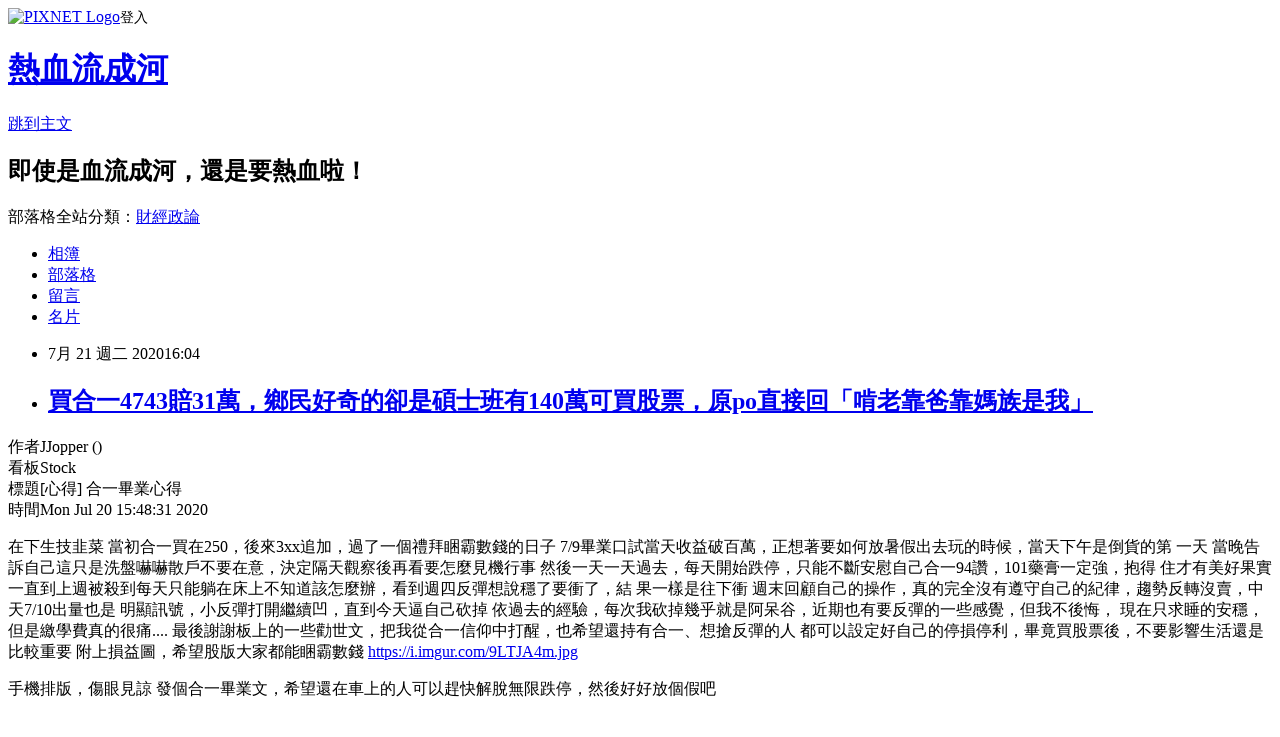

--- FILE ---
content_type: text/html; charset=utf-8
request_url: https://davidli.pixnet.net/blog/posts/3049452440
body_size: 25235
content:
<!DOCTYPE html><html lang="zh-TW"><head><meta charSet="utf-8"/><meta name="viewport" content="width=device-width, initial-scale=1"/><link rel="stylesheet" href="https://static.1px.tw/blog-next/_next/static/chunks/b1e52b495cc0137c.css" data-precedence="next"/><link rel="stylesheet" href="https://static.1px.tw/blog-next/public/fix.css?v=202601290239" type="text/css" data-precedence="medium"/><link rel="stylesheet" href="https://s3.1px.tw/blog/theme/choc/iframe-popup.css?v=202601290239" type="text/css" data-precedence="medium"/><link rel="stylesheet" href="https://s3.1px.tw/blog/theme/choc/plugins.min.css?v=202601290239" type="text/css" data-precedence="medium"/><link rel="stylesheet" href="https://s3.1px.tw/blog/theme/choc/openid-comment.css?v=202601290239" type="text/css" data-precedence="medium"/><link rel="stylesheet" href="https://s3.1px.tw/blog/theme/choc/style.min.css?v=202601290239" type="text/css" data-precedence="medium"/><link rel="stylesheet" href="https://s3.1px.tw/blog/theme/choc/main.min.css?v=202601290239" type="text/css" data-precedence="medium"/><link rel="stylesheet" href="https://pimg.1px.tw/davidli/assets/davidli.css?v=202601290239" type="text/css" data-precedence="medium"/><link rel="stylesheet" href="https://s3.1px.tw/blog/theme/choc/author-info.css?v=202601290239" type="text/css" data-precedence="medium"/><link rel="stylesheet" href="https://s3.1px.tw/blog/theme/choc/idlePop.min.css?v=202601290239" type="text/css" data-precedence="medium"/><link rel="preload" as="script" fetchPriority="low" href="https://static.1px.tw/blog-next/_next/static/chunks/94688e2baa9fea03.js"/><script src="https://static.1px.tw/blog-next/_next/static/chunks/41eaa5427c45ebcc.js" async=""></script><script src="https://static.1px.tw/blog-next/_next/static/chunks/e2c6231760bc85bd.js" async=""></script><script src="https://static.1px.tw/blog-next/_next/static/chunks/94bde6376cf279be.js" async=""></script><script src="https://static.1px.tw/blog-next/_next/static/chunks/426b9d9d938a9eb4.js" async=""></script><script src="https://static.1px.tw/blog-next/_next/static/chunks/turbopack-5021d21b4b170dda.js" async=""></script><script src="https://static.1px.tw/blog-next/_next/static/chunks/ff1a16fafef87110.js" async=""></script><script src="https://static.1px.tw/blog-next/_next/static/chunks/e308b2b9ce476a3e.js" async=""></script><script src="https://static.1px.tw/blog-next/_next/static/chunks/169ce1e25068f8ff.js" async=""></script><script src="https://static.1px.tw/blog-next/_next/static/chunks/d3c6eed28c1dd8e2.js" async=""></script><script src="https://static.1px.tw/blog-next/_next/static/chunks/d4d39cfc2a072218.js" async=""></script><script src="https://static.1px.tw/blog-next/_next/static/chunks/6a5d72c05b9cd4ba.js" async=""></script><script src="https://static.1px.tw/blog-next/_next/static/chunks/8af6103cf1375f47.js" async=""></script><script src="https://static.1px.tw/blog-next/_next/static/chunks/e90cbf588986111c.js" async=""></script><script src="https://static.1px.tw/blog-next/_next/static/chunks/6fc86f1438482192.js" async=""></script><script src="https://static.1px.tw/blog-next/_next/static/chunks/6d1100e43ad18157.js" async=""></script><script src="https://static.1px.tw/blog-next/_next/static/chunks/c2622454eda6e045.js" async=""></script><script src="https://static.1px.tw/blog-next/_next/static/chunks/ed01c75076819ebd.js" async=""></script><script src="https://static.1px.tw/blog-next/_next/static/chunks/a4df8fc19a9a82e6.js" async=""></script><title>買合一4743賠31萬，鄉民好奇的卻是碩士班有140萬可買股票，原po直接回「啃老靠爸靠媽族是我」</title><meta name="description" content="作者JJopper ()看板Stock"/><meta name="author" content="熱血流成河"/><meta name="google-adsense-platform-account" content="pub-2647689032095179"/><meta name="fb:app_id" content="101730233200171"/><link rel="canonical" href="https://davidli.pixnet.net/blog/posts/3049452440"/><meta property="og:title" content="買合一4743賠31萬，鄉民好奇的卻是碩士班有140萬可買股票，原po直接回「啃老靠爸靠媽族是我」"/><meta property="og:description" content="作者JJopper ()看板Stock"/><meta property="og:url" content="https://davidli.pixnet.net/blog/posts/3049452440"/><meta property="og:image" content="https://s3.1px.tw/blog/common/avatar/blog_cover_light.jpg"/><meta property="og:type" content="article"/><meta name="twitter:card" content="summary_large_image"/><meta name="twitter:title" content="買合一4743賠31萬，鄉民好奇的卻是碩士班有140萬可買股票，原po直接回「啃老靠爸靠媽族是我」"/><meta name="twitter:description" content="作者JJopper ()看板Stock"/><meta name="twitter:image" content="https://s3.1px.tw/blog/common/avatar/blog_cover_light.jpg"/><link rel="icon" href="/favicon.ico?favicon.a62c60e0.ico" sizes="32x32" type="image/x-icon"/><script src="https://static.1px.tw/blog-next/_next/static/chunks/a6dad97d9634a72d.js" noModule=""></script></head><body><!--$--><!--/$--><!--$?--><template id="B:0"></template><!--/$--><script>requestAnimationFrame(function(){$RT=performance.now()});</script><script src="https://static.1px.tw/blog-next/_next/static/chunks/94688e2baa9fea03.js" id="_R_" async=""></script><div hidden id="S:0"><script id="pixnet-vars">
        window.PIXNET = {
          post_id: "3049452440",
          name: "davidli",
          user_id: 0,
          blog_id: "891504",
          display_ads: true,
          ad_options: {"chictrip":false}
        };
      </script><script type="text/javascript" src="https://code.jquery.com/jquery-latest.min.js"></script><script id="json-ld-article-script" type="application/ld+json">{"@context":"https:\u002F\u002Fschema.org","@type":"BlogPosting","isAccessibleForFree":true,"mainEntityOfPage":{"@type":"WebPage","@id":"https:\u002F\u002Fdavidli.pixnet.net\u002Fblog\u002Fposts\u002F3049452440"},"headline":"買合一4743賠31萬，鄉民好奇的卻是碩士班有140萬可買股票，原po直接回「啃老靠爸靠媽族是我」","description":"作者JJopper ()\u003Cbr\u003E看板Stock\u003Cbr\u003E","articleBody":"\u003Cdiv class=\"article-metaline\"\u003E\u003Cspan class=\"article-meta-tag\"\u003E作者\u003C\u002Fspan\u003E\u003Cspan class=\"article-meta-value\"\u003EJJopper ()\u003C\u002Fspan\u003E\u003C\u002Fdiv\u003E\n\n\u003Cdiv class=\"article-metaline-right\"\u003E\u003Cspan class=\"article-meta-tag\"\u003E看板\u003C\u002Fspan\u003E\u003Cspan class=\"article-meta-value\"\u003EStock\u003C\u002Fspan\u003E\u003C\u002Fdiv\u003E\n\n\u003Cdiv class=\"article-metaline\"\u003E\u003Cspan class=\"article-meta-tag\"\u003E標題\u003C\u002Fspan\u003E\u003Cspan class=\"article-meta-value\"\u003E[心得] 合一畢業心得\u003C\u002Fspan\u003E\u003C\u002Fdiv\u003E\n\n\u003Cdiv class=\"article-metaline\"\u003E\u003Cspan class=\"article-meta-tag\"\u003E時間\u003C\u002Fspan\u003E\u003Cspan class=\"article-meta-value\"\u003EMon Jul 20 15:48:31 2020\u003C\u002Fspan\u003E\u003C\u002Fdiv\u003E\n\n\u003Cp\u003E在下生技韭菜 當初合一買在250，後來3xx追加，過了一個禮拜睏霸數錢的日子 7\u002F9畢業口試當天收益破百萬，正想著要如何放暑假出去玩的時候，當天下午是倒貨的第 一天 當晚告訴自己這只是洗盤嚇嚇散戶不要在意，決定隔天觀察後再看要怎麼見機行事 然後一天一天過去，每天開始跌停，只能不斷安慰自己合一94讚，101藥膏一定強，抱得 住才有美好果實 一直到上週被殺到每天只能躺在床上不知道該怎麼辦，看到週四反彈想說穩了要衝了，結 果一樣是往下衝 週末回顧自己的操作，真的完全沒有遵守自己的紀律，趨勢反轉沒賣，中天7\u002F10出量也是 明顯訊號，小反彈打開繼續凹，直到今天逼自己砍掉 依過去的經驗，每次我砍掉幾乎就是阿呆谷，近期也有要反彈的一些感覺，但我不後悔， 現在只求睡的安穩，但是繳學費真的很痛.... 最後謝謝板上的一些勸世文，把我從合一信仰中打醒，也希望還持有合一、想搶反彈的人 都可以設定好自己的停損停利，畢竟買股票後，不要影響生活還是比較重要 附上損益圖，希望股版大家都能睏霸數錢 \u003Ca href=\"https:\u002F\u002Fi.imgur.com\u002F9LTJA4m.jpg\" rel=\"nofollow\" target=\"_blank\"\u003Ehttps:\u002F\u002Fi.imgur.com\u002F9LTJA4m.jpg\u003C\u002Fa\u003E\u003C\u002Fp\u003E\n\n\u003Cdiv class=\"richcontent\"\u003E\u003Ciframe allowfullscreen=\"true\" class=\"imgur-embed-iframe-pub imgur-embed-iframe-pub-9LTJA4m-true-540\" id=\"imgur-embed-iframe-pub-9LTJA4m\" mozallowfullscreen=\"true\" scrolling=\"no\" src=\"https:\u002F\u002Fimgur.com\u002F9LTJA4m\u002Fembed?ref=https%3A%2F%2Fwww.ptt.cc%2Fbbs%2FStock%2FM.1595231313.A.603.html&amp;w=540\" style=\"height: 500px; width: 540px; margin: 10px 0px; padding: 0px;\" webkitallowfullscreen=\"true\"\u003E\u003C\u002Fiframe\u003E\u003C\u002Fdiv\u003E\n\n\u003Cp\u003E手機排版，傷眼見諒 發個合一畢業文，希望還在車上的人可以趕快解脫無限跌停，然後好好放個假吧\u003C\u002Fp\u003E\n\n\u003Cp\u003E&nbsp;\u003C\u002Fp\u003E\n\n\u003Cp\u003Ehttps:\u002F\u002Fwww.ptt.cc\u002Fbbs\u002FStock\u002FM.1595231313.A.603.html\u003C\u002Fp\u003E\n\n\u003Cp\u003E-----\u003C\u002Fp\u003E\n\n\u003Cdiv class=\"push\"\u003E\u003Cspan class=\"f3 hl push-userid\"\u003Eweigod \u003C\u002Fspan\u003E\u003Cspan class=\"f3 push-content\"\u003E: 7\u002F9剛好是我賣掉同一天 不過現在學生這麼有錢喔\u003C\u002Fspan\u003E\u003Cspan class=\"push-ipdatetime\"\u003E07\u002F20 15:51 \u003C\u002Fspan\u003E\u003C\u002Fdiv\u003E\n\n\u003Cp\u003E我啃老\u003C\u002Fp\u003E\n\n\u003Cdiv class=\"push\"\u003E\u003Cspan class=\"f3 hl push-userid\"\u003Ecarfu \u003C\u002Fspan\u003E\u003Cspan class=\"f3 push-content\"\u003E: 讀碩還這麼有錢喔\u003C\u002Fspan\u003E\u003Cspan class=\"push-ipdatetime\"\u003E07\u002F20 15:49 \u003C\u002Fspan\u003E\u003C\u002Fdiv\u003E\n\n\u003Cp\u003E靠爸靠媽族是我\u003C\u002Fp\u003E\n","image":[],"author":{"@type":"Person","name":"熱血流成河","url":"https:\u002F\u002Fwww.pixnet.net\u002Fpcard\u002Fdavidli"},"publisher":{"@type":"Organization","name":"熱血流成河","logo":{"@type":"ImageObject","url":"https:\u002F\u002Fs3.1px.tw\u002Fblog\u002Fcommon\u002Favatar\u002Fblog_cover_light.jpg"}},"datePublished":"2020-07-21T08:04:33.000Z","dateModified":"","keywords":[],"articleSection":"嗑牙"}</script><template id="P:1"></template><template id="P:2"></template><template id="P:3"></template><section aria-label="Notifications alt+T" tabindex="-1" aria-live="polite" aria-relevant="additions text" aria-atomic="false"></section></div><script>(self.__next_f=self.__next_f||[]).push([0])</script><script>self.__next_f.push([1,"1:\"$Sreact.fragment\"\n3:I[39756,[\"https://static.1px.tw/blog-next/_next/static/chunks/ff1a16fafef87110.js\",\"https://static.1px.tw/blog-next/_next/static/chunks/e308b2b9ce476a3e.js\"],\"default\"]\n4:I[53536,[\"https://static.1px.tw/blog-next/_next/static/chunks/ff1a16fafef87110.js\",\"https://static.1px.tw/blog-next/_next/static/chunks/e308b2b9ce476a3e.js\"],\"default\"]\n6:I[97367,[\"https://static.1px.tw/blog-next/_next/static/chunks/ff1a16fafef87110.js\",\"https://static.1px.tw/blog-next/_next/static/chunks/e308b2b9ce476a3e.js\"],\"OutletBoundary\"]\n8:I[97367,[\"https://static.1px.tw/blog-next/_next/static/chunks/ff1a16fafef87110.js\",\"https://static.1px.tw/blog-next/_next/static/chunks/e308b2b9ce476a3e.js\"],\"ViewportBoundary\"]\na:I[97367,[\"https://static.1px.tw/blog-next/_next/static/chunks/ff1a16fafef87110.js\",\"https://static.1px.tw/blog-next/_next/static/chunks/e308b2b9ce476a3e.js\"],\"MetadataBoundary\"]\nc:I[63491,[\"https://static.1px.tw/blog-next/_next/static/chunks/169ce1e25068f8ff.js\",\"https://static.1px.tw/blog-next/_next/static/chunks/d3c6eed28c1dd8e2.js\"],\"default\"]\n:HL[\"https://static.1px.tw/blog-next/_next/static/chunks/b1e52b495cc0137c.css\",\"style\"]\n"])</script><script>self.__next_f.push([1,"0:{\"P\":null,\"b\":\"I9I0TPD-VcXo41Lu7FBt1\",\"c\":[\"\",\"blog\",\"posts\",\"3049452440\"],\"q\":\"\",\"i\":false,\"f\":[[[\"\",{\"children\":[\"blog\",{\"children\":[\"posts\",{\"children\":[[\"id\",\"3049452440\",\"d\"],{\"children\":[\"__PAGE__\",{}]}]}]}]},\"$undefined\",\"$undefined\",true],[[\"$\",\"$1\",\"c\",{\"children\":[[[\"$\",\"script\",\"script-0\",{\"src\":\"https://static.1px.tw/blog-next/_next/static/chunks/d4d39cfc2a072218.js\",\"async\":true,\"nonce\":\"$undefined\"}],[\"$\",\"script\",\"script-1\",{\"src\":\"https://static.1px.tw/blog-next/_next/static/chunks/6a5d72c05b9cd4ba.js\",\"async\":true,\"nonce\":\"$undefined\"}],[\"$\",\"script\",\"script-2\",{\"src\":\"https://static.1px.tw/blog-next/_next/static/chunks/8af6103cf1375f47.js\",\"async\":true,\"nonce\":\"$undefined\"}]],\"$L2\"]}],{\"children\":[[\"$\",\"$1\",\"c\",{\"children\":[null,[\"$\",\"$L3\",null,{\"parallelRouterKey\":\"children\",\"error\":\"$undefined\",\"errorStyles\":\"$undefined\",\"errorScripts\":\"$undefined\",\"template\":[\"$\",\"$L4\",null,{}],\"templateStyles\":\"$undefined\",\"templateScripts\":\"$undefined\",\"notFound\":\"$undefined\",\"forbidden\":\"$undefined\",\"unauthorized\":\"$undefined\"}]]}],{\"children\":[[\"$\",\"$1\",\"c\",{\"children\":[null,[\"$\",\"$L3\",null,{\"parallelRouterKey\":\"children\",\"error\":\"$undefined\",\"errorStyles\":\"$undefined\",\"errorScripts\":\"$undefined\",\"template\":[\"$\",\"$L4\",null,{}],\"templateStyles\":\"$undefined\",\"templateScripts\":\"$undefined\",\"notFound\":\"$undefined\",\"forbidden\":\"$undefined\",\"unauthorized\":\"$undefined\"}]]}],{\"children\":[[\"$\",\"$1\",\"c\",{\"children\":[null,[\"$\",\"$L3\",null,{\"parallelRouterKey\":\"children\",\"error\":\"$undefined\",\"errorStyles\":\"$undefined\",\"errorScripts\":\"$undefined\",\"template\":[\"$\",\"$L4\",null,{}],\"templateStyles\":\"$undefined\",\"templateScripts\":\"$undefined\",\"notFound\":\"$undefined\",\"forbidden\":\"$undefined\",\"unauthorized\":\"$undefined\"}]]}],{\"children\":[[\"$\",\"$1\",\"c\",{\"children\":[\"$L5\",[[\"$\",\"link\",\"0\",{\"rel\":\"stylesheet\",\"href\":\"https://static.1px.tw/blog-next/_next/static/chunks/b1e52b495cc0137c.css\",\"precedence\":\"next\",\"crossOrigin\":\"$undefined\",\"nonce\":\"$undefined\"}],[\"$\",\"script\",\"script-0\",{\"src\":\"https://static.1px.tw/blog-next/_next/static/chunks/6fc86f1438482192.js\",\"async\":true,\"nonce\":\"$undefined\"}],[\"$\",\"script\",\"script-1\",{\"src\":\"https://static.1px.tw/blog-next/_next/static/chunks/6d1100e43ad18157.js\",\"async\":true,\"nonce\":\"$undefined\"}],[\"$\",\"script\",\"script-2\",{\"src\":\"https://static.1px.tw/blog-next/_next/static/chunks/c2622454eda6e045.js\",\"async\":true,\"nonce\":\"$undefined\"}],[\"$\",\"script\",\"script-3\",{\"src\":\"https://static.1px.tw/blog-next/_next/static/chunks/ed01c75076819ebd.js\",\"async\":true,\"nonce\":\"$undefined\"}],[\"$\",\"script\",\"script-4\",{\"src\":\"https://static.1px.tw/blog-next/_next/static/chunks/a4df8fc19a9a82e6.js\",\"async\":true,\"nonce\":\"$undefined\"}]],[\"$\",\"$L6\",null,{\"children\":\"$@7\"}]]}],{},null,false,false]},null,false,false]},null,false,false]},null,false,false]},null,false,false],[\"$\",\"$1\",\"h\",{\"children\":[null,[\"$\",\"$L8\",null,{\"children\":\"$@9\"}],[\"$\",\"$La\",null,{\"children\":\"$@b\"}],null]}],false]],\"m\":\"$undefined\",\"G\":[\"$c\",[]],\"S\":false}\n"])</script><script>self.__next_f.push([1,"9:[[\"$\",\"meta\",\"0\",{\"charSet\":\"utf-8\"}],[\"$\",\"meta\",\"1\",{\"name\":\"viewport\",\"content\":\"width=device-width, initial-scale=1\"}]]\n"])</script><script>self.__next_f.push([1,"d:I[79520,[\"https://static.1px.tw/blog-next/_next/static/chunks/d4d39cfc2a072218.js\",\"https://static.1px.tw/blog-next/_next/static/chunks/6a5d72c05b9cd4ba.js\",\"https://static.1px.tw/blog-next/_next/static/chunks/8af6103cf1375f47.js\"],\"\"]\n10:I[2352,[\"https://static.1px.tw/blog-next/_next/static/chunks/d4d39cfc2a072218.js\",\"https://static.1px.tw/blog-next/_next/static/chunks/6a5d72c05b9cd4ba.js\",\"https://static.1px.tw/blog-next/_next/static/chunks/8af6103cf1375f47.js\"],\"AdultWarningModal\"]\n11:I[69182,[\"https://static.1px.tw/blog-next/_next/static/chunks/d4d39cfc2a072218.js\",\"https://static.1px.tw/blog-next/_next/static/chunks/6a5d72c05b9cd4ba.js\",\"https://static.1px.tw/blog-next/_next/static/chunks/8af6103cf1375f47.js\"],\"HydrationComplete\"]\n12:I[12985,[\"https://static.1px.tw/blog-next/_next/static/chunks/d4d39cfc2a072218.js\",\"https://static.1px.tw/blog-next/_next/static/chunks/6a5d72c05b9cd4ba.js\",\"https://static.1px.tw/blog-next/_next/static/chunks/8af6103cf1375f47.js\"],\"NuqsAdapter\"]\n13:I[82782,[\"https://static.1px.tw/blog-next/_next/static/chunks/d4d39cfc2a072218.js\",\"https://static.1px.tw/blog-next/_next/static/chunks/6a5d72c05b9cd4ba.js\",\"https://static.1px.tw/blog-next/_next/static/chunks/8af6103cf1375f47.js\"],\"RefineContext\"]\n14:I[29306,[\"https://static.1px.tw/blog-next/_next/static/chunks/d4d39cfc2a072218.js\",\"https://static.1px.tw/blog-next/_next/static/chunks/6a5d72c05b9cd4ba.js\",\"https://static.1px.tw/blog-next/_next/static/chunks/8af6103cf1375f47.js\",\"https://static.1px.tw/blog-next/_next/static/chunks/e90cbf588986111c.js\",\"https://static.1px.tw/blog-next/_next/static/chunks/d3c6eed28c1dd8e2.js\"],\"default\"]\n2:[\"$\",\"html\",null,{\"lang\":\"zh-TW\",\"children\":[[\"$\",\"$Ld\",null,{\"id\":\"google-tag-manager\",\"strategy\":\"afterInteractive\",\"children\":\"\\n(function(w,d,s,l,i){w[l]=w[l]||[];w[l].push({'gtm.start':\\nnew Date().getTime(),event:'gtm.js'});var f=d.getElementsByTagName(s)[0],\\nj=d.createElement(s),dl=l!='dataLayer'?'\u0026l='+l:'';j.async=true;j.src=\\n'https://www.googletagmanager.com/gtm.js?id='+i+dl;f.parentNode.insertBefore(j,f);\\n})(window,document,'script','dataLayer','GTM-TRLQMPKX');\\n  \"}],\"$Le\",\"$Lf\",[\"$\",\"body\",null,{\"children\":[[\"$\",\"$L10\",null,{\"display\":false}],[\"$\",\"$L11\",null,{}],[\"$\",\"$L12\",null,{\"children\":[\"$\",\"$L13\",null,{\"children\":[\"$\",\"$L3\",null,{\"parallelRouterKey\":\"children\",\"error\":\"$undefined\",\"errorStyles\":\"$undefined\",\"errorScripts\":\"$undefined\",\"template\":[\"$\",\"$L4\",null,{}],\"templateStyles\":\"$undefined\",\"templateScripts\":\"$undefined\",\"notFound\":[[\"$\",\"$L14\",null,{}],[]],\"forbidden\":\"$undefined\",\"unauthorized\":\"$undefined\"}]}]}]]}]]}]\n"])</script><script>self.__next_f.push([1,"e:null\nf:null\n"])</script><script>self.__next_f.push([1,"16:I[27201,[\"https://static.1px.tw/blog-next/_next/static/chunks/ff1a16fafef87110.js\",\"https://static.1px.tw/blog-next/_next/static/chunks/e308b2b9ce476a3e.js\"],\"IconMark\"]\n5:[[\"$\",\"script\",null,{\"id\":\"pixnet-vars\",\"children\":\"\\n        window.PIXNET = {\\n          post_id: \\\"3049452440\\\",\\n          name: \\\"davidli\\\",\\n          user_id: 0,\\n          blog_id: \\\"891504\\\",\\n          display_ads: true,\\n          ad_options: {\\\"chictrip\\\":false}\\n        };\\n      \"}],\"$L15\"]\n"])</script><script>self.__next_f.push([1,"b:[[\"$\",\"title\",\"0\",{\"children\":\"買合一4743賠31萬，鄉民好奇的卻是碩士班有140萬可買股票，原po直接回「啃老靠爸靠媽族是我」\"}],[\"$\",\"meta\",\"1\",{\"name\":\"description\",\"content\":\"作者JJopper ()看板Stock\"}],[\"$\",\"meta\",\"2\",{\"name\":\"author\",\"content\":\"熱血流成河\"}],[\"$\",\"meta\",\"3\",{\"name\":\"google-adsense-platform-account\",\"content\":\"pub-2647689032095179\"}],[\"$\",\"meta\",\"4\",{\"name\":\"fb:app_id\",\"content\":\"101730233200171\"}],[\"$\",\"link\",\"5\",{\"rel\":\"canonical\",\"href\":\"https://davidli.pixnet.net/blog/posts/3049452440\"}],[\"$\",\"meta\",\"6\",{\"property\":\"og:title\",\"content\":\"買合一4743賠31萬，鄉民好奇的卻是碩士班有140萬可買股票，原po直接回「啃老靠爸靠媽族是我」\"}],[\"$\",\"meta\",\"7\",{\"property\":\"og:description\",\"content\":\"作者JJopper ()看板Stock\"}],[\"$\",\"meta\",\"8\",{\"property\":\"og:url\",\"content\":\"https://davidli.pixnet.net/blog/posts/3049452440\"}],[\"$\",\"meta\",\"9\",{\"property\":\"og:image\",\"content\":\"https://s3.1px.tw/blog/common/avatar/blog_cover_light.jpg\"}],[\"$\",\"meta\",\"10\",{\"property\":\"og:type\",\"content\":\"article\"}],[\"$\",\"meta\",\"11\",{\"name\":\"twitter:card\",\"content\":\"summary_large_image\"}],[\"$\",\"meta\",\"12\",{\"name\":\"twitter:title\",\"content\":\"買合一4743賠31萬，鄉民好奇的卻是碩士班有140萬可買股票，原po直接回「啃老靠爸靠媽族是我」\"}],[\"$\",\"meta\",\"13\",{\"name\":\"twitter:description\",\"content\":\"作者JJopper ()看板Stock\"}],[\"$\",\"meta\",\"14\",{\"name\":\"twitter:image\",\"content\":\"https://s3.1px.tw/blog/common/avatar/blog_cover_light.jpg\"}],[\"$\",\"link\",\"15\",{\"rel\":\"icon\",\"href\":\"/favicon.ico?favicon.a62c60e0.ico\",\"sizes\":\"32x32\",\"type\":\"image/x-icon\"}],[\"$\",\"$L16\",\"16\",{}]]\n"])</script><script>self.__next_f.push([1,"7:null\n"])</script><script>self.__next_f.push([1,":HL[\"https://static.1px.tw/blog-next/public/fix.css?v=202601290239\",\"style\",{\"type\":\"text/css\"}]\n:HL[\"https://s3.1px.tw/blog/theme/choc/iframe-popup.css?v=202601290239\",\"style\",{\"type\":\"text/css\"}]\n:HL[\"https://s3.1px.tw/blog/theme/choc/plugins.min.css?v=202601290239\",\"style\",{\"type\":\"text/css\"}]\n:HL[\"https://s3.1px.tw/blog/theme/choc/openid-comment.css?v=202601290239\",\"style\",{\"type\":\"text/css\"}]\n:HL[\"https://s3.1px.tw/blog/theme/choc/style.min.css?v=202601290239\",\"style\",{\"type\":\"text/css\"}]\n:HL[\"https://s3.1px.tw/blog/theme/choc/main.min.css?v=202601290239\",\"style\",{\"type\":\"text/css\"}]\n:HL[\"https://pimg.1px.tw/davidli/assets/davidli.css?v=202601290239\",\"style\",{\"type\":\"text/css\"}]\n:HL[\"https://s3.1px.tw/blog/theme/choc/author-info.css?v=202601290239\",\"style\",{\"type\":\"text/css\"}]\n:HL[\"https://s3.1px.tw/blog/theme/choc/idlePop.min.css?v=202601290239\",\"style\",{\"type\":\"text/css\"}]\n17:T12ec,"])</script><script>self.__next_f.push([1,"{\"@context\":\"https:\\u002F\\u002Fschema.org\",\"@type\":\"BlogPosting\",\"isAccessibleForFree\":true,\"mainEntityOfPage\":{\"@type\":\"WebPage\",\"@id\":\"https:\\u002F\\u002Fdavidli.pixnet.net\\u002Fblog\\u002Fposts\\u002F3049452440\"},\"headline\":\"買合一4743賠31萬，鄉民好奇的卻是碩士班有140萬可買股票，原po直接回「啃老靠爸靠媽族是我」\",\"description\":\"作者JJopper ()\\u003Cbr\\u003E看板Stock\\u003Cbr\\u003E\",\"articleBody\":\"\\u003Cdiv class=\\\"article-metaline\\\"\\u003E\\u003Cspan class=\\\"article-meta-tag\\\"\\u003E作者\\u003C\\u002Fspan\\u003E\\u003Cspan class=\\\"article-meta-value\\\"\\u003EJJopper ()\\u003C\\u002Fspan\\u003E\\u003C\\u002Fdiv\\u003E\\n\\n\\u003Cdiv class=\\\"article-metaline-right\\\"\\u003E\\u003Cspan class=\\\"article-meta-tag\\\"\\u003E看板\\u003C\\u002Fspan\\u003E\\u003Cspan class=\\\"article-meta-value\\\"\\u003EStock\\u003C\\u002Fspan\\u003E\\u003C\\u002Fdiv\\u003E\\n\\n\\u003Cdiv class=\\\"article-metaline\\\"\\u003E\\u003Cspan class=\\\"article-meta-tag\\\"\\u003E標題\\u003C\\u002Fspan\\u003E\\u003Cspan class=\\\"article-meta-value\\\"\\u003E[心得] 合一畢業心得\\u003C\\u002Fspan\\u003E\\u003C\\u002Fdiv\\u003E\\n\\n\\u003Cdiv class=\\\"article-metaline\\\"\\u003E\\u003Cspan class=\\\"article-meta-tag\\\"\\u003E時間\\u003C\\u002Fspan\\u003E\\u003Cspan class=\\\"article-meta-value\\\"\\u003EMon Jul 20 15:48:31 2020\\u003C\\u002Fspan\\u003E\\u003C\\u002Fdiv\\u003E\\n\\n\\u003Cp\\u003E在下生技韭菜 當初合一買在250，後來3xx追加，過了一個禮拜睏霸數錢的日子 7\\u002F9畢業口試當天收益破百萬，正想著要如何放暑假出去玩的時候，當天下午是倒貨的第 一天 當晚告訴自己這只是洗盤嚇嚇散戶不要在意，決定隔天觀察後再看要怎麼見機行事 然後一天一天過去，每天開始跌停，只能不斷安慰自己合一94讚，101藥膏一定強，抱得 住才有美好果實 一直到上週被殺到每天只能躺在床上不知道該怎麼辦，看到週四反彈想說穩了要衝了，結 果一樣是往下衝 週末回顧自己的操作，真的完全沒有遵守自己的紀律，趨勢反轉沒賣，中天7\\u002F10出量也是 明顯訊號，小反彈打開繼續凹，直到今天逼自己砍掉 依過去的經驗，每次我砍掉幾乎就是阿呆谷，近期也有要反彈的一些感覺，但我不後悔， 現在只求睡的安穩，但是繳學費真的很痛.... 最後謝謝板上的一些勸世文，把我從合一信仰中打醒，也希望還持有合一、想搶反彈的人 都可以設定好自己的停損停利，畢竟買股票後，不要影響生活還是比較重要 附上損益圖，希望股版大家都能睏霸數錢 \\u003Ca href=\\\"https:\\u002F\\u002Fi.imgur.com\\u002F9LTJA4m.jpg\\\" rel=\\\"nofollow\\\" target=\\\"_blank\\\"\\u003Ehttps:\\u002F\\u002Fi.imgur.com\\u002F9LTJA4m.jpg\\u003C\\u002Fa\\u003E\\u003C\\u002Fp\\u003E\\n\\n\\u003Cdiv class=\\\"richcontent\\\"\\u003E\\u003Ciframe allowfullscreen=\\\"true\\\" class=\\\"imgur-embed-iframe-pub imgur-embed-iframe-pub-9LTJA4m-true-540\\\" id=\\\"imgur-embed-iframe-pub-9LTJA4m\\\" mozallowfullscreen=\\\"true\\\" scrolling=\\\"no\\\" src=\\\"https:\\u002F\\u002Fimgur.com\\u002F9LTJA4m\\u002Fembed?ref=https%3A%2F%2Fwww.ptt.cc%2Fbbs%2FStock%2FM.1595231313.A.603.html\u0026amp;w=540\\\" style=\\\"height: 500px; width: 540px; margin: 10px 0px; padding: 0px;\\\" webkitallowfullscreen=\\\"true\\\"\\u003E\\u003C\\u002Fiframe\\u003E\\u003C\\u002Fdiv\\u003E\\n\\n\\u003Cp\\u003E手機排版，傷眼見諒 發個合一畢業文，希望還在車上的人可以趕快解脫無限跌停，然後好好放個假吧\\u003C\\u002Fp\\u003E\\n\\n\\u003Cp\\u003E\u0026nbsp;\\u003C\\u002Fp\\u003E\\n\\n\\u003Cp\\u003Ehttps:\\u002F\\u002Fwww.ptt.cc\\u002Fbbs\\u002FStock\\u002FM.1595231313.A.603.html\\u003C\\u002Fp\\u003E\\n\\n\\u003Cp\\u003E-----\\u003C\\u002Fp\\u003E\\n\\n\\u003Cdiv class=\\\"push\\\"\\u003E\\u003Cspan class=\\\"f3 hl push-userid\\\"\\u003Eweigod \\u003C\\u002Fspan\\u003E\\u003Cspan class=\\\"f3 push-content\\\"\\u003E: 7\\u002F9剛好是我賣掉同一天 不過現在學生這麼有錢喔\\u003C\\u002Fspan\\u003E\\u003Cspan class=\\\"push-ipdatetime\\\"\\u003E07\\u002F20 15:51 \\u003C\\u002Fspan\\u003E\\u003C\\u002Fdiv\\u003E\\n\\n\\u003Cp\\u003E我啃老\\u003C\\u002Fp\\u003E\\n\\n\\u003Cdiv class=\\\"push\\\"\\u003E\\u003Cspan class=\\\"f3 hl push-userid\\\"\\u003Ecarfu \\u003C\\u002Fspan\\u003E\\u003Cspan class=\\\"f3 push-content\\\"\\u003E: 讀碩還這麼有錢喔\\u003C\\u002Fspan\\u003E\\u003Cspan class=\\\"push-ipdatetime\\\"\\u003E07\\u002F20 15:49 \\u003C\\u002Fspan\\u003E\\u003C\\u002Fdiv\\u003E\\n\\n\\u003Cp\\u003E靠爸靠媽族是我\\u003C\\u002Fp\\u003E\\n\",\"image\":[],\"author\":{\"@type\":\"Person\",\"name\":\"熱血流成河\",\"url\":\"https:\\u002F\\u002Fwww.pixnet.net\\u002Fpcard\\u002Fdavidli\"},\"publisher\":{\"@type\":\"Organization\",\"name\":\"熱血流成河\",\"logo\":{\"@type\":\"ImageObject\",\"url\":\"https:\\u002F\\u002Fs3.1px.tw\\u002Fblog\\u002Fcommon\\u002Favatar\\u002Fblog_cover_light.jpg\"}},\"datePublished\":\"2020-07-21T08:04:33.000Z\",\"dateModified\":\"\",\"keywords\":[],\"articleSection\":\"嗑牙\"}"])</script><script>self.__next_f.push([1,"15:[[[[\"$\",\"link\",\"https://static.1px.tw/blog-next/public/fix.css?v=202601290239\",{\"rel\":\"stylesheet\",\"href\":\"https://static.1px.tw/blog-next/public/fix.css?v=202601290239\",\"type\":\"text/css\",\"precedence\":\"medium\"}],[\"$\",\"link\",\"https://s3.1px.tw/blog/theme/choc/iframe-popup.css?v=202601290239\",{\"rel\":\"stylesheet\",\"href\":\"https://s3.1px.tw/blog/theme/choc/iframe-popup.css?v=202601290239\",\"type\":\"text/css\",\"precedence\":\"medium\"}],[\"$\",\"link\",\"https://s3.1px.tw/blog/theme/choc/plugins.min.css?v=202601290239\",{\"rel\":\"stylesheet\",\"href\":\"https://s3.1px.tw/blog/theme/choc/plugins.min.css?v=202601290239\",\"type\":\"text/css\",\"precedence\":\"medium\"}],[\"$\",\"link\",\"https://s3.1px.tw/blog/theme/choc/openid-comment.css?v=202601290239\",{\"rel\":\"stylesheet\",\"href\":\"https://s3.1px.tw/blog/theme/choc/openid-comment.css?v=202601290239\",\"type\":\"text/css\",\"precedence\":\"medium\"}],[\"$\",\"link\",\"https://s3.1px.tw/blog/theme/choc/style.min.css?v=202601290239\",{\"rel\":\"stylesheet\",\"href\":\"https://s3.1px.tw/blog/theme/choc/style.min.css?v=202601290239\",\"type\":\"text/css\",\"precedence\":\"medium\"}],[\"$\",\"link\",\"https://s3.1px.tw/blog/theme/choc/main.min.css?v=202601290239\",{\"rel\":\"stylesheet\",\"href\":\"https://s3.1px.tw/blog/theme/choc/main.min.css?v=202601290239\",\"type\":\"text/css\",\"precedence\":\"medium\"}],[\"$\",\"link\",\"https://pimg.1px.tw/davidli/assets/davidli.css?v=202601290239\",{\"rel\":\"stylesheet\",\"href\":\"https://pimg.1px.tw/davidli/assets/davidli.css?v=202601290239\",\"type\":\"text/css\",\"precedence\":\"medium\"}],[\"$\",\"link\",\"https://s3.1px.tw/blog/theme/choc/author-info.css?v=202601290239\",{\"rel\":\"stylesheet\",\"href\":\"https://s3.1px.tw/blog/theme/choc/author-info.css?v=202601290239\",\"type\":\"text/css\",\"precedence\":\"medium\"}],[\"$\",\"link\",\"https://s3.1px.tw/blog/theme/choc/idlePop.min.css?v=202601290239\",{\"rel\":\"stylesheet\",\"href\":\"https://s3.1px.tw/blog/theme/choc/idlePop.min.css?v=202601290239\",\"type\":\"text/css\",\"precedence\":\"medium\"}]],[\"$\",\"script\",null,{\"type\":\"text/javascript\",\"src\":\"https://code.jquery.com/jquery-latest.min.js\"}]],[[\"$\",\"script\",null,{\"id\":\"json-ld-article-script\",\"type\":\"application/ld+json\",\"dangerouslySetInnerHTML\":{\"__html\":\"$17\"}}],\"$L18\"],\"$L19\",\"$L1a\"]\n"])</script><script>self.__next_f.push([1,"1b:I[5479,[\"https://static.1px.tw/blog-next/_next/static/chunks/d4d39cfc2a072218.js\",\"https://static.1px.tw/blog-next/_next/static/chunks/6a5d72c05b9cd4ba.js\",\"https://static.1px.tw/blog-next/_next/static/chunks/8af6103cf1375f47.js\",\"https://static.1px.tw/blog-next/_next/static/chunks/6fc86f1438482192.js\",\"https://static.1px.tw/blog-next/_next/static/chunks/6d1100e43ad18157.js\",\"https://static.1px.tw/blog-next/_next/static/chunks/c2622454eda6e045.js\",\"https://static.1px.tw/blog-next/_next/static/chunks/ed01c75076819ebd.js\",\"https://static.1px.tw/blog-next/_next/static/chunks/a4df8fc19a9a82e6.js\"],\"default\"]\n1c:I[38045,[\"https://static.1px.tw/blog-next/_next/static/chunks/d4d39cfc2a072218.js\",\"https://static.1px.tw/blog-next/_next/static/chunks/6a5d72c05b9cd4ba.js\",\"https://static.1px.tw/blog-next/_next/static/chunks/8af6103cf1375f47.js\",\"https://static.1px.tw/blog-next/_next/static/chunks/6fc86f1438482192.js\",\"https://static.1px.tw/blog-next/_next/static/chunks/6d1100e43ad18157.js\",\"https://static.1px.tw/blog-next/_next/static/chunks/c2622454eda6e045.js\",\"https://static.1px.tw/blog-next/_next/static/chunks/ed01c75076819ebd.js\",\"https://static.1px.tw/blog-next/_next/static/chunks/a4df8fc19a9a82e6.js\"],\"ArticleHead\"]\n18:[\"$\",\"script\",null,{\"id\":\"json-ld-breadcrumb-script\",\"type\":\"application/ld+json\",\"dangerouslySetInnerHTML\":{\"__html\":\"{\\\"@context\\\":\\\"https:\\\\u002F\\\\u002Fschema.org\\\",\\\"@type\\\":\\\"BreadcrumbList\\\",\\\"itemListElement\\\":[{\\\"@type\\\":\\\"ListItem\\\",\\\"position\\\":1,\\\"name\\\":\\\"首頁\\\",\\\"item\\\":\\\"https:\\\\u002F\\\\u002Fdavidli.pixnet.net\\\"},{\\\"@type\\\":\\\"ListItem\\\",\\\"position\\\":2,\\\"name\\\":\\\"部落格\\\",\\\"item\\\":\\\"https:\\\\u002F\\\\u002Fdavidli.pixnet.net\\\\u002Fblog\\\"},{\\\"@type\\\":\\\"ListItem\\\",\\\"position\\\":3,\\\"name\\\":\\\"文章\\\",\\\"item\\\":\\\"https:\\\\u002F\\\\u002Fdavidli.pixnet.net\\\\u002Fblog\\\\u002Fposts\\\"},{\\\"@type\\\":\\\"ListItem\\\",\\\"position\\\":4,\\\"name\\\":\\\"買合一4743賠31萬，鄉民好奇的卻是碩士班有140萬可買股票，原po直接回「啃老靠爸靠媽族是我」\\\",\\\"item\\\":\\\"https:\\\\u002F\\\\u002Fdavidli.pixnet.net\\\\u002Fblog\\\\u002Fposts\\\\u002F3049452440\\\"}]}\"}}]\n1d:Tbe3,"])</script><script>self.__next_f.push([1,"\u003cdiv class=\"article-metaline\"\u003e\u003cspan class=\"article-meta-tag\"\u003e作者\u003c/span\u003e\u003cspan class=\"article-meta-value\"\u003eJJopper ()\u003c/span\u003e\u003c/div\u003e\n\n\u003cdiv class=\"article-metaline-right\"\u003e\u003cspan class=\"article-meta-tag\"\u003e看板\u003c/span\u003e\u003cspan class=\"article-meta-value\"\u003eStock\u003c/span\u003e\u003c/div\u003e\n\n\u003cdiv class=\"article-metaline\"\u003e\u003cspan class=\"article-meta-tag\"\u003e標題\u003c/span\u003e\u003cspan class=\"article-meta-value\"\u003e[心得] 合一畢業心得\u003c/span\u003e\u003c/div\u003e\n\n\u003cdiv class=\"article-metaline\"\u003e\u003cspan class=\"article-meta-tag\"\u003e時間\u003c/span\u003e\u003cspan class=\"article-meta-value\"\u003eMon Jul 20 15:48:31 2020\u003c/span\u003e\u003c/div\u003e\n\n\u003cp\u003e在下生技韭菜 當初合一買在250，後來3xx追加，過了一個禮拜睏霸數錢的日子 7/9畢業口試當天收益破百萬，正想著要如何放暑假出去玩的時候，當天下午是倒貨的第 一天 當晚告訴自己這只是洗盤嚇嚇散戶不要在意，決定隔天觀察後再看要怎麼見機行事 然後一天一天過去，每天開始跌停，只能不斷安慰自己合一94讚，101藥膏一定強，抱得 住才有美好果實 一直到上週被殺到每天只能躺在床上不知道該怎麼辦，看到週四反彈想說穩了要衝了，結 果一樣是往下衝 週末回顧自己的操作，真的完全沒有遵守自己的紀律，趨勢反轉沒賣，中天7/10出量也是 明顯訊號，小反彈打開繼續凹，直到今天逼自己砍掉 依過去的經驗，每次我砍掉幾乎就是阿呆谷，近期也有要反彈的一些感覺，但我不後悔， 現在只求睡的安穩，但是繳學費真的很痛.... 最後謝謝板上的一些勸世文，把我從合一信仰中打醒，也希望還持有合一、想搶反彈的人 都可以設定好自己的停損停利，畢竟買股票後，不要影響生活還是比較重要 附上損益圖，希望股版大家都能睏霸數錢 \u003ca href=\"https://i.imgur.com/9LTJA4m.jpg\" rel=\"nofollow\" target=\"_blank\"\u003ehttps://i.imgur.com/9LTJA4m.jpg\u003c/a\u003e\u003c/p\u003e\n\n\u003cdiv class=\"richcontent\"\u003e\u003ciframe allowfullscreen=\"true\" class=\"imgur-embed-iframe-pub imgur-embed-iframe-pub-9LTJA4m-true-540\" id=\"imgur-embed-iframe-pub-9LTJA4m\" mozallowfullscreen=\"true\" scrolling=\"no\" src=\"https://imgur.com/9LTJA4m/embed?ref=https%3A%2F%2Fwww.ptt.cc%2Fbbs%2FStock%2FM.1595231313.A.603.html\u0026amp;w=540\" style=\"height: 500px; width: 540px; margin: 10px 0px; padding: 0px;\" webkitallowfullscreen=\"true\"\u003e\u003c/iframe\u003e\u003c/div\u003e\n\n\u003cp\u003e手機排版，傷眼見諒 發個合一畢業文，希望還在車上的人可以趕快解脫無限跌停，然後好好放個假吧\u003c/p\u003e\n\n\u003cp\u003e\u0026nbsp;\u003c/p\u003e\n\n\u003cp\u003ehttps://www.ptt.cc/bbs/Stock/M.1595231313.A.603.html\u003c/p\u003e\n\n\u003cp\u003e-----\u003c/p\u003e\n\n\u003cdiv class=\"push\"\u003e\u003cspan class=\"f3 hl push-userid\"\u003eweigod \u003c/span\u003e\u003cspan class=\"f3 push-content\"\u003e: 7/9剛好是我賣掉同一天 不過現在學生這麼有錢喔\u003c/span\u003e\u003cspan class=\"push-ipdatetime\"\u003e07/20 15:51 \u003c/span\u003e\u003c/div\u003e\n\n\u003cp\u003e我啃老\u003c/p\u003e\n\n\u003cdiv class=\"push\"\u003e\u003cspan class=\"f3 hl push-userid\"\u003ecarfu \u003c/span\u003e\u003cspan class=\"f3 push-content\"\u003e: 讀碩還這麼有錢喔\u003c/span\u003e\u003cspan class=\"push-ipdatetime\"\u003e07/20 15:49 \u003c/span\u003e\u003c/div\u003e\n\n\u003cp\u003e靠爸靠媽族是我\u003c/p\u003e\n"])</script><script>self.__next_f.push([1,"1e:Tbd6,"])</script><script>self.__next_f.push([1,"\u003cdiv class=\"article-metaline\"\u003e\u003cspan class=\"article-meta-tag\"\u003e作者\u003c/span\u003e\u003cspan class=\"article-meta-value\"\u003eJJopper ()\u003c/span\u003e\u003c/div\u003e \u003cdiv class=\"article-metaline-right\"\u003e\u003cspan class=\"article-meta-tag\"\u003e看板\u003c/span\u003e\u003cspan class=\"article-meta-value\"\u003eStock\u003c/span\u003e\u003c/div\u003e \u003cdiv class=\"article-metaline\"\u003e\u003cspan class=\"article-meta-tag\"\u003e標題\u003c/span\u003e\u003cspan class=\"article-meta-value\"\u003e[心得] 合一畢業心得\u003c/span\u003e\u003c/div\u003e \u003cdiv class=\"article-metaline\"\u003e\u003cspan class=\"article-meta-tag\"\u003e時間\u003c/span\u003e\u003cspan class=\"article-meta-value\"\u003eMon Jul 20 15:48:31 2020\u003c/span\u003e\u003c/div\u003e \u003cp\u003e在下生技韭菜 當初合一買在250，後來3xx追加，過了一個禮拜睏霸數錢的日子 7/9畢業口試當天收益破百萬，正想著要如何放暑假出去玩的時候，當天下午是倒貨的第 一天 當晚告訴自己這只是洗盤嚇嚇散戶不要在意，決定隔天觀察後再看要怎麼見機行事 然後一天一天過去，每天開始跌停，只能不斷安慰自己合一94讚，101藥膏一定強，抱得 住才有美好果實 一直到上週被殺到每天只能躺在床上不知道該怎麼辦，看到週四反彈想說穩了要衝了，結 果一樣是往下衝 週末回顧自己的操作，真的完全沒有遵守自己的紀律，趨勢反轉沒賣，中天7/10出量也是 明顯訊號，小反彈打開繼續凹，直到今天逼自己砍掉 依過去的經驗，每次我砍掉幾乎就是阿呆谷，近期也有要反彈的一些感覺，但我不後悔， 現在只求睡的安穩，但是繳學費真的很痛.... 最後謝謝板上的一些勸世文，把我從合一信仰中打醒，也希望還持有合一、想搶反彈的人 都可以設定好自己的停損停利，畢竟買股票後，不要影響生活還是比較重要 附上損益圖，希望股版大家都能睏霸數錢 \u003ca href=\"https://i.imgur.com/9LTJA4m.jpg\" rel=\"nofollow\" target=\"_blank\"\u003ehttps://i.imgur.com/9LTJA4m.jpg\u003c/a\u003e\u003c/p\u003e \u003cdiv class=\"richcontent\"\u003e\u003ciframe allowfullscreen=\"true\" class=\"imgur-embed-iframe-pub imgur-embed-iframe-pub-9LTJA4m-true-540\" id=\"imgur-embed-iframe-pub-9LTJA4m\" mozallowfullscreen=\"true\" scrolling=\"no\" src=\"https://imgur.com/9LTJA4m/embed?ref=https%3A%2F%2Fwww.ptt.cc%2Fbbs%2FStock%2FM.1595231313.A.603.html\u0026amp;w=540\" style=\"height: 500px; width: 540px; margin: 10px 0px; padding: 0px;\" webkitallowfullscreen=\"true\"\u003e\u003c/iframe\u003e\u003c/div\u003e \u003cp\u003e手機排版，傷眼見諒 發個合一畢業文，希望還在車上的人可以趕快解脫無限跌停，然後好好放個假吧\u003c/p\u003e \u003cp\u003e\u0026nbsp;\u003c/p\u003e \u003cp\u003ehttps://www.ptt.cc/bbs/Stock/M.1595231313.A.603.html\u003c/p\u003e \u003cp\u003e-----\u003c/p\u003e \u003cdiv class=\"push\"\u003e\u003cspan class=\"f3 hl push-userid\"\u003eweigod \u003c/span\u003e\u003cspan class=\"f3 push-content\"\u003e: 7/9剛好是我賣掉同一天 不過現在學生這麼有錢喔\u003c/span\u003e\u003cspan class=\"push-ipdatetime\"\u003e07/20 15:51 \u003c/span\u003e\u003c/div\u003e \u003cp\u003e我啃老\u003c/p\u003e \u003cdiv class=\"push\"\u003e\u003cspan class=\"f3 hl push-userid\"\u003ecarfu \u003c/span\u003e\u003cspan class=\"f3 push-content\"\u003e: 讀碩還這麼有錢喔\u003c/span\u003e\u003cspan class=\"push-ipdatetime\"\u003e07/20 15:49 \u003c/span\u003e\u003c/div\u003e \u003cp\u003e靠爸靠媽族是我\u003c/p\u003e "])</script><script>self.__next_f.push([1,"1a:[\"$\",\"div\",null,{\"className\":\"main-container\",\"children\":[[\"$\",\"div\",null,{\"id\":\"pixnet-ad-before_header\",\"className\":\"pixnet-ad-placement\"}],[\"$\",\"div\",null,{\"id\":\"body-div\",\"children\":[[\"$\",\"div\",null,{\"id\":\"container\",\"children\":[[\"$\",\"div\",null,{\"id\":\"container2\",\"children\":[[\"$\",\"div\",null,{\"id\":\"container3\",\"children\":[[\"$\",\"div\",null,{\"id\":\"header\",\"children\":[[\"$\",\"div\",null,{\"id\":\"banner\",\"children\":[[\"$\",\"h1\",null,{\"children\":[\"$\",\"a\",null,{\"href\":\"https://davidli.pixnet.net/blog\",\"children\":\"熱血流成河\"}]}],[\"$\",\"p\",null,{\"className\":\"skiplink\",\"children\":[\"$\",\"a\",null,{\"href\":\"#article-area\",\"title\":\"skip the page header to the main content\",\"children\":\"跳到主文\"}]}],[\"$\",\"h2\",null,{\"suppressHydrationWarning\":true,\"dangerouslySetInnerHTML\":{\"__html\":\"即使是血流成河，還是要熱血啦！\"}}],[\"$\",\"p\",null,{\"id\":\"blog-category\",\"children\":[\"部落格全站分類：\",[\"$\",\"a\",null,{\"href\":\"#\",\"children\":\"財經政論\"}]]}]]}],[\"$\",\"ul\",null,{\"id\":\"navigation\",\"children\":[[\"$\",\"li\",null,{\"className\":\"navigation-links\",\"id\":\"link-album\",\"children\":[\"$\",\"a\",null,{\"href\":\"/albums\",\"title\":\"go to gallery page of this user\",\"children\":\"相簿\"}]}],[\"$\",\"li\",null,{\"className\":\"navigation-links\",\"id\":\"link-blog\",\"children\":[\"$\",\"a\",null,{\"href\":\"https://davidli.pixnet.net/blog\",\"title\":\"go to index page of this blog\",\"children\":\"部落格\"}]}],[\"$\",\"li\",null,{\"className\":\"navigation-links\",\"id\":\"link-guestbook\",\"children\":[\"$\",\"a\",null,{\"id\":\"guestbook\",\"data-msg\":\"尚未安裝留言板，無法進行留言\",\"data-action\":\"none\",\"href\":\"#\",\"title\":\"go to guestbook page of this user\",\"children\":\"留言\"}]}],[\"$\",\"li\",null,{\"className\":\"navigation-links\",\"id\":\"link-profile\",\"children\":[\"$\",\"a\",null,{\"href\":\"https://www.pixnet.net/pcard/davidli\",\"title\":\"go to profile page of this user\",\"children\":\"名片\"}]}]]}]]}],[\"$\",\"div\",null,{\"id\":\"main\",\"children\":[[\"$\",\"div\",null,{\"id\":\"content\",\"children\":[[\"$\",\"$L1b\",null,{\"data\":\"$undefined\"}],[\"$\",\"div\",null,{\"id\":\"article-area\",\"children\":[\"$\",\"div\",null,{\"id\":\"article-box\",\"children\":[\"$\",\"div\",null,{\"className\":\"article\",\"children\":[[\"$\",\"$L1c\",null,{\"post\":{\"id\":\"3049452440\",\"title\":\"買合一4743賠31萬，鄉民好奇的卻是碩士班有140萬可買股票，原po直接回「啃老靠爸靠媽族是我」\",\"excerpt\":\"作者JJopper ()\u003cbr\u003e看板Stock\u003cbr\u003e\",\"contents\":{\"post_id\":\"3049452440\",\"contents\":\"$1d\",\"sanitized_contents\":\"$1e\",\"created_at\":null,\"updated_at\":null},\"published_at\":1595318673,\"featured\":null,\"category\":{\"id\":\"3001380944\",\"blog_id\":\"891504\",\"name\":\"嗑牙\",\"folder_id\":\"0\",\"post_count\":26895,\"sort\":0,\"status\":\"active\",\"frontend\":\"visible\",\"created_at\":0,\"updated_at\":0},\"primaryChannel\":{\"id\":36,\"name\":\"財經企管\",\"slug\":\"finance\",\"type_id\":10},\"secondaryChannel\":{\"id\":7,\"name\":\"校園生活\",\"slug\":\"campus\",\"type_id\":8},\"tags\":[],\"visibility\":\"public\",\"password_hint\":null,\"friends\":[],\"groups\":[],\"status\":\"active\",\"is_pinned\":0,\"allow_comment\":1,\"comment_visibility\":1,\"comment_permission\":1,\"post_url\":\"https://davidli.pixnet.net/blog/posts/3049452440\",\"stats\":{\"post_id\":\"3049452440\",\"views\":855,\"views_today\":1,\"likes\":0,\"link_clicks\":0,\"comments\":0,\"replies\":0,\"created_at\":0,\"updated_at\":1769566993},\"password\":null,\"comments\":[],\"ad_options\":{\"chictrip\":false},\"struct_data\":null}}],\"$L1f\",\"$L20\",\"$L21\"]}]}]}]]}],\"$L22\"]}],\"$L23\"]}],\"$L24\",\"$L25\",\"$L26\",\"$L27\"]}],\"$L28\",\"$L29\",\"$L2a\",\"$L2b\"]}],\"$L2c\",\"$L2d\",\"$L2e\",\"$L2f\"]}]]}]\n"])</script><script>self.__next_f.push([1,"30:I[89076,[\"https://static.1px.tw/blog-next/_next/static/chunks/d4d39cfc2a072218.js\",\"https://static.1px.tw/blog-next/_next/static/chunks/6a5d72c05b9cd4ba.js\",\"https://static.1px.tw/blog-next/_next/static/chunks/8af6103cf1375f47.js\",\"https://static.1px.tw/blog-next/_next/static/chunks/6fc86f1438482192.js\",\"https://static.1px.tw/blog-next/_next/static/chunks/6d1100e43ad18157.js\",\"https://static.1px.tw/blog-next/_next/static/chunks/c2622454eda6e045.js\",\"https://static.1px.tw/blog-next/_next/static/chunks/ed01c75076819ebd.js\",\"https://static.1px.tw/blog-next/_next/static/chunks/a4df8fc19a9a82e6.js\"],\"ArticleContentInner\"]\n31:I[89697,[\"https://static.1px.tw/blog-next/_next/static/chunks/d4d39cfc2a072218.js\",\"https://static.1px.tw/blog-next/_next/static/chunks/6a5d72c05b9cd4ba.js\",\"https://static.1px.tw/blog-next/_next/static/chunks/8af6103cf1375f47.js\",\"https://static.1px.tw/blog-next/_next/static/chunks/6fc86f1438482192.js\",\"https://static.1px.tw/blog-next/_next/static/chunks/6d1100e43ad18157.js\",\"https://static.1px.tw/blog-next/_next/static/chunks/c2622454eda6e045.js\",\"https://static.1px.tw/blog-next/_next/static/chunks/ed01c75076819ebd.js\",\"https://static.1px.tw/blog-next/_next/static/chunks/a4df8fc19a9a82e6.js\"],\"AuthorViews\"]\n32:I[70364,[\"https://static.1px.tw/blog-next/_next/static/chunks/d4d39cfc2a072218.js\",\"https://static.1px.tw/blog-next/_next/static/chunks/6a5d72c05b9cd4ba.js\",\"https://static.1px.tw/blog-next/_next/static/chunks/8af6103cf1375f47.js\",\"https://static.1px.tw/blog-next/_next/static/chunks/6fc86f1438482192.js\",\"https://static.1px.tw/blog-next/_next/static/chunks/6d1100e43ad18157.js\",\"https://static.1px.tw/blog-next/_next/static/chunks/c2622454eda6e045.js\",\"https://static.1px.tw/blog-next/_next/static/chunks/ed01c75076819ebd.js\",\"https://static.1px.tw/blog-next/_next/static/chunks/a4df8fc19a9a82e6.js\"],\"CommentsBlock\"]\n33:I[96195,[\"https://static.1px.tw/blog-next/_next/static/chunks/d4d39cfc2a072218.js\",\"https://static.1px.tw/blog-next/_next/static/chunks/6a5d72c05b9cd4ba.js\",\"https://static.1px.tw/blog-next/_next/static/chunks/8af6103cf1375f47.js\",\"https://static.1px.tw/blog-next/_next/static/chunks/6fc86f1438482192.js\",\"https://static.1px.tw/blog-next/_next/static/chunks/6d1100e43ad18157.js\",\"https://static.1px.tw/blog-next/_next/static/chunks/c2622454eda6e045.js\",\"https://static.1px.tw/blog-next/_next/static/chunks/ed01c75076819ebd.js\",\"https://static.1px.tw/blog-next/_next/static/chunks/a4df8fc19a9a82e6.js\"],\"Widget\"]\n34:I[28541,[\"https://static.1px.tw/blog-next/_next/static/chunks/d4d39cfc2a072218.js\",\"https://static.1px.tw/blog-next/_next/static/chunks/6a5d72c05b9cd4ba.js\",\"https://static.1px.tw/blog-next/_next/static/chunks/8af6103cf1375f47.js\",\"https://static.1px.tw/blog-next/_next/static/chunks/6fc86f1438482192.js\",\"https://static.1px.tw/blog-next/_next/static/chunks/6d1100e43ad18157.js\",\"https://static.1px.tw/blog-next/_next/static/chunks/c2622454eda6e045.js\",\"https://static.1px.tw/blog-next/_next/static/chunks/ed01c75076819ebd.js\",\"https://static.1px.tw/blog-next/_next/static/chunks/a4df8fc19a9a82e6.js\"],\"default\"]\n:HL[\"https://static.1px.tw/blog-next/public/logo_pixnet_ch.svg\",\"image\"]\n"])</script><script>self.__next_f.push([1,"1f:[\"$\",\"div\",null,{\"className\":\"article-body\",\"children\":[[\"$\",\"div\",null,{\"className\":\"article-content\",\"children\":[[\"$\",\"$L30\",null,{\"post\":\"$1a:props:children:1:props:children:0:props:children:0:props:children:0:props:children:1:props:children:0:props:children:1:props:children:props:children:props:children:0:props:post\"}],[\"$\",\"div\",null,{\"className\":\"tag-container-parent\",\"children\":[[\"$\",\"div\",null,{\"className\":\"tag-container article-keyword\",\"data-version\":\"a\",\"children\":[[\"$\",\"div\",null,{\"className\":\"tag__header\",\"children\":[\"$\",\"div\",null,{\"className\":\"tag__header-title\",\"children\":\"文章標籤\"}]}],[\"$\",\"div\",null,{\"className\":\"tag__main\",\"id\":\"article-footer-tags\",\"children\":[]}]]}],[\"$\",\"div\",null,{\"className\":\"tag-container global-keyword\",\"children\":[[\"$\",\"div\",null,{\"className\":\"tag__header\",\"children\":[\"$\",\"div\",null,{\"className\":\"tag__header-title\",\"children\":\"全站熱搜\"}]}],[\"$\",\"div\",null,{\"className\":\"tag__main\",\"children\":[]}]]}]]}],[\"$\",\"div\",null,{\"className\":\"author-profile\",\"children\":[[\"$\",\"div\",null,{\"className\":\"author-profile__header\",\"children\":\"創作者介紹\"}],[\"$\",\"div\",null,{\"className\":\"author-profile__main\",\"id\":\"mixpanel-author-box\",\"children\":[[\"$\",\"a\",null,{\"children\":[\"$\",\"img\",null,{\"className\":\"author-profile__avatar\",\"src\":\"https://pic.pimg.tw/davidli/logo/davidli.png\",\"alt\":\"創作者 喔…喔… 的頭像\",\"loading\":\"lazy\"}]}],[\"$\",\"div\",null,{\"className\":\"author-profile__content\",\"children\":[[\"$\",\"a\",null,{\"className\":\"author-profile__name\",\"children\":\"喔…喔…\"}],[\"$\",\"p\",null,{\"className\":\"author-profile__info\",\"children\":\"熱血流成河\"}]]}],[\"$\",\"div\",null,{\"className\":\"author-profile__subscribe hoverable\",\"children\":[\"$\",\"button\",null,{\"data-follow-state\":\"關注\",\"className\":\"subscribe-btn member\"}]}]]}]]}]]}],[\"$\",\"p\",null,{\"className\":\"author\",\"children\":[\"喔…喔…\",\" 發表在\",\" \",[\"$\",\"a\",null,{\"href\":\"https://www.pixnet.net\",\"children\":\"痞客邦\"}],\" \",[\"$\",\"a\",null,{\"href\":\"#comments\",\"children\":\"留言\"}],\"(\",\"0\",\") \",[\"$\",\"$L31\",null,{\"post\":\"$1a:props:children:1:props:children:0:props:children:0:props:children:0:props:children:1:props:children:0:props:children:1:props:children:props:children:props:children:0:props:post\"}]]}],[\"$\",\"div\",null,{\"id\":\"pixnet-ad-content-left-right-wrapper\",\"children\":[[\"$\",\"div\",null,{\"className\":\"left\"}],[\"$\",\"div\",null,{\"className\":\"right\"}]]}]]}]\n"])</script><script>self.__next_f.push([1,"20:[\"$\",\"div\",null,{\"className\":\"article-footer\",\"children\":[[\"$\",\"ul\",null,{\"className\":\"refer\",\"children\":[[\"$\",\"li\",null,{\"children\":[\"全站分類：\",[\"$\",\"a\",null,{\"href\":\"#\",\"children\":\"$undefined\"}]]}],\" \",[\"$\",\"li\",null,{\"children\":[\"個人分類：\",[\"$\",\"a\",null,{\"href\":\"#\",\"children\":\"嗑牙\"}]]}],\" \"]}],[\"$\",\"div\",null,{\"className\":\"back-to-top\",\"children\":[\"$\",\"a\",null,{\"href\":\"#top\",\"title\":\"back to the top of the page\",\"children\":\"▲top\"}]}],[\"$\",\"$L32\",null,{\"comments\":[],\"blog\":{\"blog_id\":\"891504\",\"urls\":{\"blog_url\":\"https://davidli.pixnet.net/blog\",\"album_url\":\"https://davidli.pixnet.net/albums\",\"card_url\":\"https://www.pixnet.net/pcard/davidli\",\"sitemap_url\":\"https://davidli.pixnet.net/sitemap.xml\"},\"name\":\"davidli\",\"display_name\":\"熱血流成河\",\"description\":\"即使是血流成河，還是要熱血啦！\",\"visibility\":\"public\",\"freeze\":\"active\",\"default_comment_permission\":\"deny\",\"service_album\":\"enable\",\"rss_mode\":\"auto\",\"taxonomy\":{\"id\":24,\"name\":\"財經政論\"},\"logo\":{\"id\":null,\"url\":\"https://s3.1px.tw/blog/common/avatar/blog_cover_light.jpg\"},\"logo_url\":\"https://s3.1px.tw/blog/common/avatar/blog_cover_light.jpg\",\"owner\":{\"sub\":\"838256890013163519\",\"display_name\":\"喔…喔…\",\"avatar\":\"https://pic.pimg.tw/davidli/logo/davidli.png\",\"login_country\":null,\"login_city\":null,\"login_at\":0,\"created_at\":1224432765,\"updated_at\":1765078904},\"socials\":{\"social_email\":null,\"social_line\":null,\"social_facebook\":null,\"social_instagram\":null,\"social_youtube\":null,\"created_at\":null,\"updated_at\":null},\"stats\":{\"views_initialized\":47821984,\"views_total\":47838771,\"views_today\":24,\"post_count\":27115,\"updated_at\":1769625013},\"marketing\":{\"keywords\":\"\",\"gsc_site_verification\":\"\",\"sitemap_verified_at\":1769578452,\"ga_account\":\"\",\"created_at\":1765715529,\"updated_at\":1769578452},\"watermark\":null,\"custom_domain\":null,\"hero_image\":{\"id\":1769625582,\"url\":\"https://picsum.photos/seed/davidli/1200/400\"},\"widgets\":{\"sidebar1\":[{\"id\":7512657,\"identifier\":\"cus1953072\",\"title\":\"2023社群金點賞\",\"sort\":2,\"data\":\"\u003ciframe src=\\\"//sticker.events.pixnet.net/2023pixstarawards/?user_name=DavidLi\u0026trophy_id=10\\\" frameborder=\\\"0\\\" scrolling=\\\"no\\\" width=\\\"180\\\" height=\\\"300\\\"\u003e\u003c/iframe\u003e\"},{\"id\":7512658,\"identifier\":\"cus1951827\",\"title\":\"痞客邦 2020 社群金點賞\",\"sort\":3,\"data\":\"\u003ciframe src=\\\"//pixstar.events.pixnet.net/2020/sticker/?user=DavidLi\\\" frameborder=\\\"0\\\" scrolling=\\\"no\\\" width=\\\"180\\\" height=\\\"300\\\"\u003e\u003c/iframe\u003e\"},{\"id\":7512659,\"identifier\":\"cus1951428\",\"title\":\"痞客邦 2019 社群金點賞\",\"sort\":4,\"data\":\"\u003ciframe src=\\\"//pixstar.events.pixnet.net/2019/sticker/?user=DavidLi\\\" frameborder=\\\"0\\\" scrolling=\\\"no\\\" width=\\\"180\\\" height=\\\"300\\\"\u003e\u003c/iframe\u003e\"},{\"id\":7512660,\"identifier\":\"cus1950444\",\"title\":\"痞客邦 2018社群金點賞\",\"sort\":5,\"data\":\"\u003ciframe src=\\\"https://pixstarawards.events.pixnet.net/sticker2019/?user=DavidLi\\\" frameborder=\\\"0\\\" scrolling=\\\"no\\\" width=\\\"180\\\" height=\\\"300\\\"\u003e\u003c/iframe\u003e\"},{\"id\":7512661,\"identifier\":\"pixLatestComment\",\"title\":\"留悄悄話可能會看不到回覆喔\",\"sort\":6,\"data\":null},{\"id\":7512662,\"identifier\":\"pixCategory\",\"title\":\"若需連絡，請留言聯絡資訊\",\"sort\":7,\"data\":[{\"type\":\"category\",\"id\":\"3001380944\",\"name\":\"嗑牙\",\"post_count\":5313,\"url\":\"https://abc.com\",\"sort\":0},{\"type\":\"category\",\"id\":\"3001670363\",\"name\":\"尋找自己的台灣20(消息)\",\"post_count\":14344,\"url\":\"https://abc.com\",\"sort\":1},{\"type\":\"category\",\"id\":\"3001675918\",\"name\":\"尋找自己的台灣20(基本)\",\"post_count\":199,\"url\":\"https://abc.com\",\"sort\":2},{\"type\":\"category\",\"id\":\"3001379948\",\"name\":\"政府禿鷹\",\"post_count\":550,\"url\":\"https://abc.com\",\"sort\":3},{\"type\":\"category\",\"id\":\"3001674042\",\"name\":\"無兩老板？\",\"post_count\":965,\"url\":\"https://abc.com\",\"sort\":4},{\"type\":\"category\",\"id\":\"3001676069\",\"name\":\"黑心投顧 or not\",\"post_count\":737,\"url\":\"https://abc.com\",\"sort\":5},{\"type\":\"category\",\"id\":\"3001705661\",\"name\":\"白賊外資 or not\",\"post_count\":297,\"url\":\"https://abc.com\",\"sort\":6},{\"type\":\"category\",\"id\":\"3001670499\",\"name\":\"新聞看沒有\",\"post_count\":528,\"url\":\"https://abc.com\",\"sort\":7},{\"type\":\"category\",\"id\":\"3001751297\",\"name\":\"投機得雞頭？\",\"post_count\":369,\"url\":\"https://abc.com\",\"sort\":8},{\"type\":\"category\",\"id\":\"3001675648\",\"name\":\"投資備忘錄\",\"post_count\":567,\"url\":\"https://abc.com\",\"sort\":9},{\"type\":\"category\",\"id\":\"3001671068\",\"name\":\"財經備忘錄\",\"post_count\":373,\"url\":\"https://abc.com\",\"sort\":10},{\"type\":\"category\",\"id\":\"3001508020\",\"name\":\"股海實戰/散戶筆記/閱聽心得\",\"post_count\":309,\"url\":\"https://abc.com\",\"sort\":11},{\"type\":\"category\",\"id\":\"3001438363\",\"name\":\"外燴\",\"post_count\":161,\"url\":\"https://abc.com\",\"sort\":12},{\"type\":\"category\",\"id\":\"3001762133\",\"name\":\"銀行布蕾\",\"post_count\":169,\"url\":\"https://abc.com\",\"sort\":13},{\"type\":\"category\",\"id\":\"3001380487\",\"name\":\"不是雞精\",\"post_count\":205,\"url\":\"https://abc.com\",\"sort\":14},{\"type\":\"category\",\"id\":\"3001381379\",\"name\":\"保險不保險\",\"post_count\":143,\"url\":\"https://abc.com\",\"sort\":15},{\"type\":\"category\",\"id\":\"3001385628\",\"name\":\"飯還是要吃\",\"post_count\":313,\"url\":\"https://abc.com\",\"sort\":16},{\"type\":\"category\",\"id\":\"3001835732\",\"name\":\"好所在\",\"post_count\":422,\"url\":\"https://abc.com\",\"sort\":17},{\"type\":\"category\",\"id\":\"3001383596\",\"name\":\"不…景氣\",\"post_count\":613,\"url\":\"https://abc.com\",\"sort\":18},{\"type\":\"category\",\"id\":\"3001382965\",\"name\":\"勞工血淚\",\"post_count\":170,\"url\":\"https://abc.com\",\"sort\":19},{\"type\":\"category\",\"id\":\"3001751011\",\"name\":\"消費？消金？\",\"post_count\":130,\"url\":\"https://abc.com\",\"sort\":20},{\"type\":\"category\",\"id\":\"3001379978\",\"name\":\"認養代替撲殺\",\"post_count\":109,\"url\":\"https://abc.com\",\"sort\":21},{\"type\":\"category\",\"id\":\"3001815186\",\"name\":\"技術分析籌碼戰\",\"post_count\":121,\"url\":\"https://abc.com\",\"sort\":22},{\"type\":\"category\",\"id\":\"3001702769\",\"name\":\"懶人包\",\"post_count\":6,\"url\":\"https://abc.com\",\"sort\":23}]}],\"sidebar2\":[{\"id\":7512664,\"identifier\":\"pixSearch\",\"title\":\"搜尋，文章有問題請告知，謝謝\",\"sort\":9,\"data\":null},{\"id\":7512665,\"identifier\":\"pixHits\",\"title\":\"名為公平正義，實為散戶剝皮\",\"sort\":10,\"data\":null},{\"id\":7512666,\"identifier\":\"pixMyPlace\",\"title\":\"理債和理財一樣重要\",\"sort\":11,\"data\":null}]},\"display_ads\":true,\"display_adult_warning\":false,\"ad_options\":[],\"adsense\":null,\"css_version\":\"202601290239\",\"created_at\":1224432765,\"updated_at\":0},\"post\":\"$1a:props:children:1:props:children:0:props:children:0:props:children:0:props:children:1:props:children:0:props:children:1:props:children:props:children:props:children:0:props:post\"}]]}]\n"])</script><script>self.__next_f.push([1,"21:[\"$\",\"div\",null,{\"id\":\"pixnet-ad-after-footer\"}]\n"])</script><script>self.__next_f.push([1,"22:[\"$\",\"div\",null,{\"id\":\"links\",\"children\":[\"$\",\"div\",null,{\"id\":\"sidebar__inner\",\"children\":[[\"$\",\"div\",null,{\"id\":\"links-row-1\",\"children\":[[\"$\",\"$L33\",\"7512657\",{\"row\":\"$20:props:children:2:props:blog:widgets:sidebar1:0\",\"blog\":\"$20:props:children:2:props:blog\"}],[\"$\",\"$L33\",\"7512658\",{\"row\":\"$20:props:children:2:props:blog:widgets:sidebar1:1\",\"blog\":\"$20:props:children:2:props:blog\"}],[\"$\",\"$L33\",\"7512659\",{\"row\":\"$20:props:children:2:props:blog:widgets:sidebar1:2\",\"blog\":\"$20:props:children:2:props:blog\"}],[\"$\",\"$L33\",\"7512660\",{\"row\":\"$20:props:children:2:props:blog:widgets:sidebar1:3\",\"blog\":\"$20:props:children:2:props:blog\"}],[\"$\",\"$L33\",\"7512661\",{\"row\":\"$20:props:children:2:props:blog:widgets:sidebar1:4\",\"blog\":\"$20:props:children:2:props:blog\"}],[\"$\",\"$L33\",\"7512662\",{\"row\":\"$20:props:children:2:props:blog:widgets:sidebar1:5\",\"blog\":\"$20:props:children:2:props:blog\"}]]}],[\"$\",\"div\",null,{\"id\":\"links-row-2\",\"children\":[[[\"$\",\"$L33\",\"7512664\",{\"row\":\"$20:props:children:2:props:blog:widgets:sidebar2:0\",\"blog\":\"$20:props:children:2:props:blog\"}],[\"$\",\"$L33\",\"7512665\",{\"row\":\"$20:props:children:2:props:blog:widgets:sidebar2:1\",\"blog\":\"$20:props:children:2:props:blog\"}],[\"$\",\"$L33\",\"7512666\",{\"row\":\"$20:props:children:2:props:blog:widgets:sidebar2:2\",\"blog\":\"$20:props:children:2:props:blog\"}]],[\"$\",\"div\",null,{\"id\":\"sticky-sidebar-ad\"}]]}]]}]}]\n"])</script><script>self.__next_f.push([1,"23:[\"$\",\"$L34\",null,{\"data\":\"$undefined\"}]\n24:[\"$\",\"div\",null,{\"id\":\"extradiv11\"}]\n25:[\"$\",\"div\",null,{\"id\":\"extradiv10\"}]\n26:[\"$\",\"div\",null,{\"id\":\"extradiv9\"}]\n27:[\"$\",\"div\",null,{\"id\":\"extradiv8\"}]\n28:[\"$\",\"div\",null,{\"id\":\"extradiv7\"}]\n29:[\"$\",\"div\",null,{\"id\":\"extradiv6\"}]\n2a:[\"$\",\"div\",null,{\"id\":\"extradiv5\"}]\n2b:[\"$\",\"div\",null,{\"id\":\"extradiv4\"}]\n2c:[\"$\",\"div\",null,{\"id\":\"extradiv3\"}]\n2d:[\"$\",\"div\",null,{\"id\":\"extradiv2\"}]\n2e:[\"$\",\"div\",null,{\"id\":\"extradiv1\"}]\n2f:[\"$\",\"div\",null,{\"id\":\"extradiv0\"}]\n19:[\"$\",\"nav\",null,{\"className\":\"navbar pixnavbar desktop-navbar-module__tuy7SG__navbarWrapper\",\"children\":[\"$\",\"div\",null,{\"className\":\"desktop-navbar-module__tuy7SG__navbarInner\",\"children\":[[\"$\",\"a\",null,{\"href\":\"https://www.pixnet.net\",\"children\":[\"$\",\"img\",null,{\"src\":\"https://static.1px.tw/blog-next/public/logo_pixnet_ch.svg\",\"alt\":\"PIXNET Logo\",\"className\":\"desktop-navbar-module__tuy7SG__image\"}]}],[\"$\",\"a\",null,{\"href\":\"/auth/authorize\",\"style\":{\"textDecoration\":\"none\",\"color\":\"inherit\",\"fontSize\":\"14px\"},\"children\":\"登入\"}]]}]}]\n"])</script><link rel="preload" href="https://static.1px.tw/blog-next/public/logo_pixnet_ch.svg" as="image"/><div hidden id="S:1"><script id="json-ld-breadcrumb-script" type="application/ld+json">{"@context":"https:\u002F\u002Fschema.org","@type":"BreadcrumbList","itemListElement":[{"@type":"ListItem","position":1,"name":"首頁","item":"https:\u002F\u002Fdavidli.pixnet.net"},{"@type":"ListItem","position":2,"name":"部落格","item":"https:\u002F\u002Fdavidli.pixnet.net\u002Fblog"},{"@type":"ListItem","position":3,"name":"文章","item":"https:\u002F\u002Fdavidli.pixnet.net\u002Fblog\u002Fposts"},{"@type":"ListItem","position":4,"name":"買合一4743賠31萬，鄉民好奇的卻是碩士班有140萬可買股票，原po直接回「啃老靠爸靠媽族是我」","item":"https:\u002F\u002Fdavidli.pixnet.net\u002Fblog\u002Fposts\u002F3049452440"}]}</script></div><script>$RS=function(a,b){a=document.getElementById(a);b=document.getElementById(b);for(a.parentNode.removeChild(a);a.firstChild;)b.parentNode.insertBefore(a.firstChild,b);b.parentNode.removeChild(b)};$RS("S:1","P:1")</script><div hidden id="S:3"><div class="main-container"><div id="pixnet-ad-before_header" class="pixnet-ad-placement"></div><div id="body-div"><div id="container"><div id="container2"><div id="container3"><div id="header"><div id="banner"><h1><a href="https://davidli.pixnet.net/blog">熱血流成河</a></h1><p class="skiplink"><a href="#article-area" title="skip the page header to the main content">跳到主文</a></p><h2>即使是血流成河，還是要熱血啦！</h2><p id="blog-category">部落格全站分類：<a href="#">財經政論</a></p></div><ul id="navigation"><li class="navigation-links" id="link-album"><a href="/albums" title="go to gallery page of this user">相簿</a></li><li class="navigation-links" id="link-blog"><a href="https://davidli.pixnet.net/blog" title="go to index page of this blog">部落格</a></li><li class="navigation-links" id="link-guestbook"><a id="guestbook" data-msg="尚未安裝留言板，無法進行留言" data-action="none" href="#" title="go to guestbook page of this user">留言</a></li><li class="navigation-links" id="link-profile"><a href="https://www.pixnet.net/pcard/davidli" title="go to profile page of this user">名片</a></li></ul></div><div id="main"><div id="content"><div id="spotlight"></div><div id="article-area"><div id="article-box"><div class="article"><ul class="article-head"><li class="publish"><span class="month">7月<!-- --> </span><span class="date">21<!-- --> </span><span class="day">週二<!-- --> </span><span class="year">2020</span><span class="time">16:04</span></li><li class="title" id="article-3049452440" data-site-category="財經企管" data-site-category-id="36" data-article-link="https://davidli.pixnet.net/blog/posts/3049452440"><h2><a href="https://davidli.pixnet.net/blog/posts/3049452440">買合一4743賠31萬，鄉民好奇的卻是碩士班有140萬可買股票，原po直接回「啃老靠爸靠媽族是我」</a></h2></li></ul><div class="article-body"><div class="article-content"><div class="article-content-inner" id="article-content-inner"><div><span>作者</span><span>JJopper ()</span></div>

<div><span>看板</span><span>Stock</span></div>

<div><span>標題</span><span>[心得] 合一畢業心得</span></div>

<div><span>時間</span><span>Mon Jul 20 15:48:31 2020</span></div>

<p>在下生技韭菜 當初合一買在250，後來3xx追加，過了一個禮拜睏霸數錢的日子 7/9畢業口試當天收益破百萬，正想著要如何放暑假出去玩的時候，當天下午是倒貨的第 一天 當晚告訴自己這只是洗盤嚇嚇散戶不要在意，決定隔天觀察後再看要怎麼見機行事 然後一天一天過去，每天開始跌停，只能不斷安慰自己合一94讚，101藥膏一定強，抱得 住才有美好果實 一直到上週被殺到每天只能躺在床上不知道該怎麼辦，看到週四反彈想說穩了要衝了，結 果一樣是往下衝 週末回顧自己的操作，真的完全沒有遵守自己的紀律，趨勢反轉沒賣，中天7/10出量也是 明顯訊號，小反彈打開繼續凹，直到今天逼自己砍掉 依過去的經驗，每次我砍掉幾乎就是阿呆谷，近期也有要反彈的一些感覺，但我不後悔， 現在只求睡的安穩，但是繳學費真的很痛.... 最後謝謝板上的一些勸世文，把我從合一信仰中打醒，也希望還持有合一、想搶反彈的人 都可以設定好自己的停損停利，畢竟買股票後，不要影響生活還是比較重要 附上損益圖，希望股版大家都能睏霸數錢 <a href="https://i.imgur.com/9LTJA4m.jpg" target="_blank">https://i.imgur.com/9LTJA4m.jpg</a></p>

<div></div>

<p>手機排版，傷眼見諒 發個合一畢業文，希望還在車上的人可以趕快解脫無限跌停，然後好好放個假吧</p>

<p> </p>

<p>https://www.ptt.cc/bbs/Stock/M.1595231313.A.603.html</p>

<p>-----</p>

<div><span>weigod </span><span>: 7/9剛好是我賣掉同一天 不過現在學生這麼有錢喔</span><span>07/20 15:51 </span></div>

<p>我啃老</p>

<div><span>carfu </span><span>: 讀碩還這麼有錢喔</span><span>07/20 15:49 </span></div>

<p>靠爸靠媽族是我</p>
</div><div class="tag-container-parent"><div class="tag-container article-keyword" data-version="a"><div class="tag__header"><div class="tag__header-title">文章標籤</div></div><div class="tag__main" id="article-footer-tags"></div></div><div class="tag-container global-keyword"><div class="tag__header"><div class="tag__header-title">全站熱搜</div></div><div class="tag__main"></div></div></div><div class="author-profile"><div class="author-profile__header">創作者介紹</div><div class="author-profile__main" id="mixpanel-author-box"><a><img class="author-profile__avatar" src="https://pic.pimg.tw/davidli/logo/davidli.png" alt="創作者 喔…喔… 的頭像" loading="lazy"/></a><div class="author-profile__content"><a class="author-profile__name">喔…喔…</a><p class="author-profile__info">熱血流成河</p></div><div class="author-profile__subscribe hoverable"><button data-follow-state="關注" class="subscribe-btn member"></button></div></div></div></div><p class="author">喔…喔…<!-- --> 發表在<!-- --> <a href="https://www.pixnet.net">痞客邦</a> <a href="#comments">留言</a>(<!-- -->0<!-- -->) <span class="author-views">人氣(<span id="BlogArticleCount-223677942">856</span>)</span></p><div id="pixnet-ad-content-left-right-wrapper"><div class="left"></div><div class="right"></div></div></div><div class="article-footer"><ul class="refer"><li>全站分類：<a href="#"></a></li> <li>個人分類：<a href="#">嗑牙</a></li> </ul><div class="back-to-top"><a href="#top" title="back to the top of the page">▲top</a></div><div id="comments-wrapper" style="background-color:#fafafa;margin-left:auto;margin-right:auto;margin-top:2rem;margin-bottom:2rem;border-radius:0.5rem;padding:1rem"><span style="font-size:1rem;font-weight:bold;line-height:1">0<!-- --> 則留言</span><hr style="margin-top:1rem;margin-bottom:1rem"/><div style="display:flex;flex-direction:column"></div><div id="comment-input" style="padding-top:1rem;display:flex;gap:0.5rem;border-top:1px solid #e5e7eb;margin-top:1rem"><div style="overflow:clip;width:32px;height:32px;flex-shrink:0;border-radius:9999px;background-color:#e5e7eb"></div><form style="display:flex;flex-direction:column;gap:0.5rem;flex-grow:1"><div style="display:flex;gap:0.5rem;flex-grow:1;width:100%"><label style="font-size:12px;line-height:1"><input type="radio" name="visibility" checked="" value="1"/> <!-- -->公開</label><label style="font-size:12px;line-height:1"><input type="radio" name="visibility" value="2"/> 僅作者可見</label></div><textarea name="comment-content" placeholder="留言..." rows="3" style="color:#000"></textarea><button type="submit" style="background-color:#f97316;height:36px;flex-shrink:0;border-radius:4px;padding:0 16px;font-size:14px;color:white">送出</button></form></div></div></div><div id="pixnet-ad-after-footer"></div></div></div></div></div><div id="links"><div id="sidebar__inner"><div id="links-row-1"><div class="hslice box" data-identifier="cus1953072" id="box1953072"><h4 class="box-title entry-title">2023社群金點賞</h4><div class="box-text entry-content"></div></div><div class="hslice box" data-identifier="cus1951827" id="box1951827"><h4 class="box-title entry-title">痞客邦 2020 社群金點賞</h4><div class="box-text entry-content"></div></div><div class="hslice box" data-identifier="cus1951428" id="box1951428"><h4 class="box-title entry-title">痞客邦 2019 社群金點賞</h4><div class="box-text entry-content"></div></div><div class="hslice box" data-identifier="cus1950444" id="box1950444"><h4 class="box-title entry-title">痞客邦 2018社群金點賞</h4><div class="box-text entry-content"></div></div><div class="hslice box" data-identifier="pixCategory" id="category"><h4 class="box-title entry-title">若需連絡，請留言聯絡資訊</h4><div class="box-text entry-content"><div class="box-more"></div><ul><li><a href="https://davidli.pixnet.net/blog/categories/3001380944">嗑牙<!-- --> (<!-- -->5,313<!-- -->)</a></li><li><a href="https://davidli.pixnet.net/blog/categories/3001670363">尋找自己的台灣20(消息)<!-- --> (<!-- -->14,344<!-- -->)</a></li><li><a href="https://davidli.pixnet.net/blog/categories/3001675918">尋找自己的台灣20(基本)<!-- --> (<!-- -->199<!-- -->)</a></li><li><a href="https://davidli.pixnet.net/blog/categories/3001379948">政府禿鷹<!-- --> (<!-- -->550<!-- -->)</a></li><li><a href="https://davidli.pixnet.net/blog/categories/3001674042">無兩老板？<!-- --> (<!-- -->965<!-- -->)</a></li><li><a href="https://davidli.pixnet.net/blog/categories/3001676069">黑心投顧 or not<!-- --> (<!-- -->737<!-- -->)</a></li><li><a href="https://davidli.pixnet.net/blog/categories/3001705661">白賊外資 or not<!-- --> (<!-- -->297<!-- -->)</a></li><li><a href="https://davidli.pixnet.net/blog/categories/3001670499">新聞看沒有<!-- --> (<!-- -->528<!-- -->)</a></li><li><a href="https://davidli.pixnet.net/blog/categories/3001751297">投機得雞頭？<!-- --> (<!-- -->369<!-- -->)</a></li><li><a href="https://davidli.pixnet.net/blog/categories/3001675648">投資備忘錄<!-- --> (<!-- -->567<!-- -->)</a></li><li><a href="https://davidli.pixnet.net/blog/categories/3001671068">財經備忘錄<!-- --> (<!-- -->373<!-- -->)</a></li><li><a href="https://davidli.pixnet.net/blog/categories/3001508020">股海實戰/散戶筆記/閱聽心得<!-- --> (<!-- -->309<!-- -->)</a></li><li><a href="https://davidli.pixnet.net/blog/categories/3001438363">外燴<!-- --> (<!-- -->161<!-- -->)</a></li><li><a href="https://davidli.pixnet.net/blog/categories/3001762133">銀行布蕾<!-- --> (<!-- -->169<!-- -->)</a></li><li><a href="https://davidli.pixnet.net/blog/categories/3001380487">不是雞精<!-- --> (<!-- -->205<!-- -->)</a></li><li><a href="https://davidli.pixnet.net/blog/categories/3001381379">保險不保險<!-- --> (<!-- -->143<!-- -->)</a></li><li><a href="https://davidli.pixnet.net/blog/categories/3001385628">飯還是要吃<!-- --> (<!-- -->313<!-- -->)</a></li><li><a href="https://davidli.pixnet.net/blog/categories/3001835732">好所在<!-- --> (<!-- -->422<!-- -->)</a></li><li><a href="https://davidli.pixnet.net/blog/categories/3001383596">不…景氣<!-- --> (<!-- -->613<!-- -->)</a></li><li><a href="https://davidli.pixnet.net/blog/categories/3001382965">勞工血淚<!-- --> (<!-- -->170<!-- -->)</a></li><li><a href="https://davidli.pixnet.net/blog/categories/3001751011">消費？消金？<!-- --> (<!-- -->130<!-- -->)</a></li><li><a href="https://davidli.pixnet.net/blog/categories/3001379978">認養代替撲殺<!-- --> (<!-- -->109<!-- -->)</a></li><li><a href="https://davidli.pixnet.net/blog/categories/3001815186">技術分析籌碼戰<!-- --> (<!-- -->121<!-- -->)</a></li><li><a href="https://davidli.pixnet.net/blog/categories/3001702769">懶人包<!-- --> (<!-- -->6<!-- -->)</a></li><li><a href="https://davidli.pixnet.net/blog">未分類文章 (1)</a></li></ul></div></div></div><div id="links-row-2"><div class="hslice box" data-identifier="pixSearch" id=""><h4 class="box-title entry-title">搜尋，文章有問題請告知，謝謝</h4><div class="box-text entry-content"></div></div><div class="hslice box" id="counter"><h4 class="box-title entry-title">參觀人氣</h4><div class="box-text entry-content"><ul><li>本日人氣：</li><li>累積人氣：</li></ul></div></div><div id="user-info" class="hslice box"><h4 class="box-title entry-title">理債和理財一樣重要</h4><div class="box-text entry-content"><a class="user-img" href="https://www.pixnet.net/pcard/davidli"><img src="https://pic.pimg.tw/davidli/logo/davidli.png" alt="喔…喔…" loading="lazy" style="width:90px;height:90px"/></a><div class="user-action hoverable"><button data-follow-state="關注" class="subscribe-btn member"></button></div><dl><dt>暱稱：</dt><dd>喔…喔…</dd><dt>分類：</dt><dd><a href="https://davidli.pixnet.net/blog">財經政論</a></dd><dt>好友：</dt><dd>累積中</dd><dt>地區：</dt><dd></dd></dl></div></div><div id="sticky-sidebar-ad"></div></div></div></div></div><div id="footer"></div></div><div id="extradiv11"></div><div id="extradiv10"></div><div id="extradiv9"></div><div id="extradiv8"></div></div><div id="extradiv7"></div><div id="extradiv6"></div><div id="extradiv5"></div><div id="extradiv4"></div></div><div id="extradiv3"></div><div id="extradiv2"></div><div id="extradiv1"></div><div id="extradiv0"></div></div></div></div><script>$RS("S:3","P:3")</script><div hidden id="S:2"><nav class="navbar pixnavbar desktop-navbar-module__tuy7SG__navbarWrapper"><div class="desktop-navbar-module__tuy7SG__navbarInner"><a href="https://www.pixnet.net"><img src="https://static.1px.tw/blog-next/public/logo_pixnet_ch.svg" alt="PIXNET Logo" class="desktop-navbar-module__tuy7SG__image"/></a><a href="/auth/authorize" style="text-decoration:none;color:inherit;font-size:14px">登入</a></div></nav></div><script>$RS("S:2","P:2")</script><script>$RB=[];$RV=function(a){$RT=performance.now();for(var b=0;b<a.length;b+=2){var c=a[b],e=a[b+1];null!==e.parentNode&&e.parentNode.removeChild(e);var f=c.parentNode;if(f){var g=c.previousSibling,h=0;do{if(c&&8===c.nodeType){var d=c.data;if("/$"===d||"/&"===d)if(0===h)break;else h--;else"$"!==d&&"$?"!==d&&"$~"!==d&&"$!"!==d&&"&"!==d||h++}d=c.nextSibling;f.removeChild(c);c=d}while(c);for(;e.firstChild;)f.insertBefore(e.firstChild,c);g.data="$";g._reactRetry&&requestAnimationFrame(g._reactRetry)}}a.length=0};
$RC=function(a,b){if(b=document.getElementById(b))(a=document.getElementById(a))?(a.previousSibling.data="$~",$RB.push(a,b),2===$RB.length&&("number"!==typeof $RT?requestAnimationFrame($RV.bind(null,$RB)):(a=performance.now(),setTimeout($RV.bind(null,$RB),2300>a&&2E3<a?2300-a:$RT+300-a)))):b.parentNode.removeChild(b)};$RC("B:0","S:0")</script></body></html>